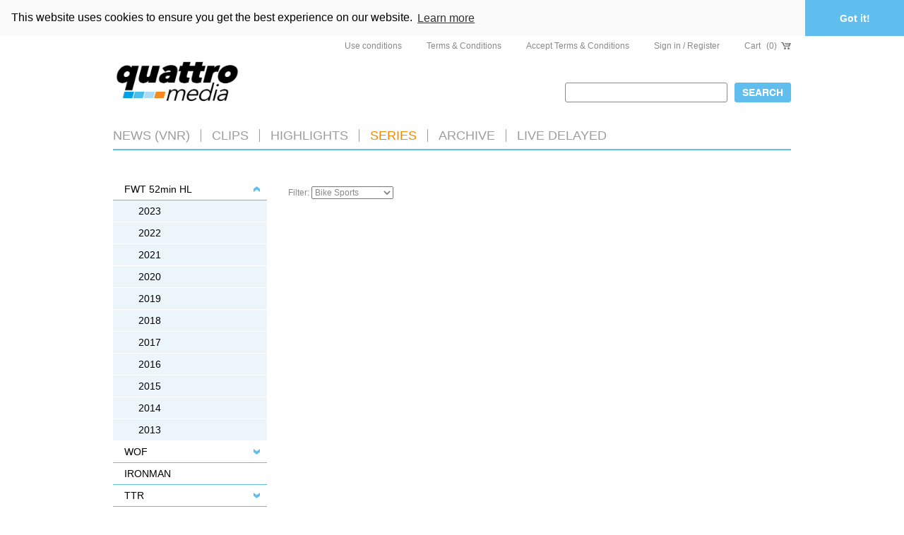

--- FILE ---
content_type: text/html; charset=utf-8
request_url: https://www.4msports-server.com/series?tx_webclips_weblip%5Baction%5D=index&tx_webclips_weblip%5Bcategory%5D=882&tx_webclips_weblip%5BcategoryFilter%5D=5&tx_webclips_weblip%5Bcontroller%5D=Webclip&tx_webclips_weblip%5Bsporttype%5D=1&cHash=396dc72b9140353ec37d12034fc2cb37
body_size: 6305
content:
<!DOCTYPE html>
<html dir="ltr" lang="en-US">
<head>

<meta charset="utf-8">
<!-- 
	quattro Media :: Online-Video-Distribution

	This website is powered by TYPO3 - inspiring people to share!
	TYPO3 is a free open source Content Management Framework initially created by Kasper Skaarhoj and licensed under GNU/GPL.
	TYPO3 is copyright 1998-2026 of Kasper Skaarhoj. Extensions are copyright of their respective owners.
	Information and contribution at https://typo3.org/
-->

<base href="https://www.4msports-server.com">

<title>4msports Distribution Service: Series</title>
<meta name="generator" content="TYPO3 CMS" />
<meta name="twitter:card" content="summary" />


<link rel="stylesheet" type="text/css" href="/typo3conf/ext/femanager/Resources/Public/Css/Main.min.css?1634124562" media="all">
<link rel="stylesheet" type="text/css" href="/typo3conf/ext/femanager/Resources/Public/Css/Additional.min.css?1634124562" media="all">







<link rel="stylesheet" type="text/css" href="//cdnjs.cloudflare.com/ajax/libs/cookieconsent2/3.0.3/cookieconsent.min.css" />
<script src="//cdnjs.cloudflare.com/ajax/libs/cookieconsent2/3.0.3/cookieconsent.min.js"></script>
<script>
window.addEventListener('load', function () {
  window.cookieconsent.initialise({
    cookie: {
      domain: '.4msports-server.com',
      expiryDays: 30
    },
    palette: {
      popup: {
        background: '#fafafa',
        text: '#000000'
      },
      button: {background: '#5fbeed', text: '#ffffff'}
    },
    theme: 'edgeless',
    position: 'top',
    static: true,
    content: {
      href: '/footer/privacy-policy/'
    }
  })
})
</script>
<link rel="canonical" href="https://www.4msports-server.com/series?tx_webclips_weblip%5BcategoryFilter%5D=5&amp;tx_webclips_weblip%5Bsporttype%5D=1&amp;cHash=396dc72b9140353ec37d12034fc2cb37"/>



<link rel="stylesheet" href="/typo3temp/assets/vhs-assets-bc4150d023d3255136db671d61ac93f2.css?1769217266" />
<script type="text/javascript" src="https://ajax.googleapis.com/ajax/libs/jquery/2.2.4/jquery.min.js"></script>
<script type="text/javascript" src="/typo3temp/assets/vhs-assets-f858212dbff17dc7c67053408fe7c74e.js?1769217266"></script>
</head>
<body>


    <header class="site-header ">
      <div xmlns="http://www.w3.org/1999/xhtml" lang="en"
     xmlns:f="http://typo3.org/ns/fluid/ViewHelpers"
     xmlns:v="http://typo3.org/ns/FluidTYPO3/Vhs/ViewHelpers">

  

  <div class="top-nav">
    <ul>

      
          
            


              

                  <li class="">

                    
                        <a title="Use conditions" href="/topnav/use-conditions">Use conditions</a>
                      

                  </li>

                

            


              

                  <li class="">

                    
                        <a title="Terms &amp; Conditions" href="/topnav/terms-conditions">Terms &amp; Conditions</a>
                      

                  </li>

                

            


              

                  <li class="">

                    
                        <a title="Accept Terms &amp; Conditions" href="/topnav/accept-terms-conditions">Accept Terms &amp; Conditions</a>
                      

                  </li>

                

            


              

                  <li class="sub">

                    
                        <a title="Sign in / Register" href="/topnav/sign-in-register">Sign in / Register</a>
                      

                  </li>

                

            


              

            


              

                  <li class="">

                    <!-- CART -->
                        <a title="Cart" href="/topnav/cart">
                          Cart
                          <span class="cart-items">(0)</span>
                        </a>
                      

                  </li>

                

            
          
        

    </ul>
  </div>

</div>

      <a href="/">
  <img class="logo" style="width: 182px; height: auto;" alt="alt text" src="/typo3temp/assets/_processed_/9/7/csm_logo2_55feec6d0f.jpg" width="450" height="175" />
</a>

<form name="search" action="index.php?id=160" method="POST" id="form-search" class="search">

  <input type="search" name="search" class="search__input">
  <input type="submit" value="Search" class="search__control">

</form>

      <nav class="main-nav">
  <ul class="main-nav__list">
    
      
        <li class="">
          
              <a title="News (VNR)" href="/news">News (VNR)</a>
            
        </li>
      
        <li class="">
          
              <a title="Clips" href="/clips">Clips</a>
            
        </li>
      
        <li class="has-subnav">
          
              <span class="nolink" data-uid="33">Highlights</span>
              <ul>
                
      
        <li class="">
          
              <a title="Without Voice Over" href="/highlights/?tx_webclips_weblip[category]=877">Without Voice Over</a>
            
        </li>
      
        <li class="">
          
              <a title="With Voice Over" href="/highlights/?tx_webclips_weblip[category]=875">With Voice Over</a>
            
        </li>
      
    
              </ul>
            
        </li>
      
        <li class="active  has-subnav">
          
              <span class="nolink" data-uid="148">Series</span>
              <ul>
                
      
        <li class="">
          
              <a title="Freeride World Tour" href="/series/?tx_webclips_weblip[category]=882">Freeride World Tour</a>
            
        </li>
      
        <li class="">
          
              <a title="World of Freesports" href="/series?tx_webclips_weblip[category]=917">World of Freesports</a>
            
        </li>
      
        <li class="">
          
              <a title="Ticket to Ride" href="/series?tx_webclips_weblip[category]=911">Ticket to Ride</a>
            
        </li>
      
        <li class="">
          
              <a title="World Strongman Cup" href="/series?tx_webclips_weblip[category]=927">World Strongman Cup</a>
            
        </li>
      
    
              </ul>
            
        </li>
      
        <li class="has-subnav">
          
              <span class="nolink" data-uid="149">Archive</span>
              <ul>
                
      
        <li class="">
          
              <a title="News (VNR)" href="/archive/?tx_webclips_weblip[category]=863">News (VNR)</a>
            
        </li>
      
        <li class="">
          
              <a title="Clips" href="/archive/?tx_webclips_weblip[category]=825">Clips</a>
            
        </li>
      
        <li class="has-subnav ">
          
              <span class="nolink" data-uid="790">Highlights</span>
              <ul>
                
      
        <li class="">
          
              <a title="With Voice Over" href="/archive/?tx_webclips_weblip[category]=835">With Voice Over</a>
            
        </li>
      
        <li class="">
          
              <a title="Without Voice Over" href="/archive/?tx_webclips_weblip[category]=846">Without Voice Over</a>
            
        </li>
      
    
              </ul>
            
        </li>
      
    
              </ul>
            
        </li>
      
        <li class="">
          
              <a title="LIVE DELAYED" href="/live-delayed">LIVE DELAYED</a>
            
        </li>
      
    
  </ul>
</nav>

    </header>

    <main class="site-content container">
      
    

            <div id="c98" class="frame frame-default frame-type-list frame-layout-0">
                
                
                    



                
                
                    

    



                
                

    
        <div class="row" xmlns:f="http://www.w3.org/1999/html">
    <div class="col-xs-3">
        <aside class="sidebar">
            <ul class="sidebar-nav">
                
                    <!---->
                    
                            <li class="has-sub open">
                                <button type="button" class="sidebar-nav__toggle js_sidebar-nav-toggle"></button>
                                <a title="FWT 52min HL" href="/series?tx_webclips_weblip%5Baction%5D=index&amp;tx_webclips_weblip%5Bcategory%5D=882&amp;tx_webclips_weblip%5Bcontroller%5D=Webclip">
                                    FWT 52min HL
                                </a>
                                <ul>
                                    
                                        
                                                <li class="">
                                                    <a title="2023" href="/series?tx_webclips_weblip%5Baction%5D=index&amp;tx_webclips_weblip%5Bcategory%5D=1365&amp;tx_webclips_weblip%5Bcontroller%5D=Webclip">
                                                        2023
                                                    </a>
                                                </li>
                                            
                                    
                                        
                                                <li class="">
                                                    <a title="2022" href="/series?tx_webclips_weblip%5Baction%5D=index&amp;tx_webclips_weblip%5Bcategory%5D=1269&amp;tx_webclips_weblip%5Bcontroller%5D=Webclip">
                                                        2022
                                                    </a>
                                                </li>
                                            
                                    
                                        
                                                <li class="">
                                                    <a title="2021" href="/series?tx_webclips_weblip%5Baction%5D=index&amp;tx_webclips_weblip%5Bcategory%5D=1255&amp;tx_webclips_weblip%5Bcontroller%5D=Webclip">
                                                        2021
                                                    </a>
                                                </li>
                                            
                                    
                                        
                                                <li class="">
                                                    <a title="2020" href="/series?tx_webclips_weblip%5Baction%5D=index&amp;tx_webclips_weblip%5Bcategory%5D=1254&amp;tx_webclips_weblip%5Bcontroller%5D=Webclip">
                                                        2020
                                                    </a>
                                                </li>
                                            
                                    
                                        
                                                <li class="">
                                                    <a title="2019" href="/series?tx_webclips_weblip%5Baction%5D=index&amp;tx_webclips_weblip%5Bcategory%5D=1240&amp;tx_webclips_weblip%5Bcontroller%5D=Webclip">
                                                        2019
                                                    </a>
                                                </li>
                                            
                                    
                                        
                                                <li class="">
                                                    <a title="2018" href="/series?tx_webclips_weblip%5Baction%5D=index&amp;tx_webclips_weblip%5Bcategory%5D=1234&amp;tx_webclips_weblip%5Bcontroller%5D=Webclip">
                                                        2018
                                                    </a>
                                                </li>
                                            
                                    
                                        
                                                <li class="">
                                                    <a title="2017" href="/series?tx_webclips_weblip%5Baction%5D=index&amp;tx_webclips_weblip%5Bcategory%5D=1117&amp;tx_webclips_weblip%5Bcontroller%5D=Webclip">
                                                        2017
                                                    </a>
                                                </li>
                                            
                                    
                                        
                                                <li class="">
                                                    <a title="2016" href="/series?tx_webclips_weblip%5Baction%5D=index&amp;tx_webclips_weblip%5Bcategory%5D=1109&amp;tx_webclips_weblip%5Bcontroller%5D=Webclip">
                                                        2016
                                                    </a>
                                                </li>
                                            
                                    
                                        
                                                <li class="">
                                                    <a title="2015" href="/series?tx_webclips_weblip%5Baction%5D=index&amp;tx_webclips_weblip%5Bcategory%5D=1099&amp;tx_webclips_weblip%5Bcontroller%5D=Webclip">
                                                        2015
                                                    </a>
                                                </li>
                                            
                                    
                                        
                                                <li class="">
                                                    <a title="2014" href="/series?tx_webclips_weblip%5Baction%5D=index&amp;tx_webclips_weblip%5Bcategory%5D=884&amp;tx_webclips_weblip%5Bcontroller%5D=Webclip">
                                                        2014
                                                    </a>
                                                </li>
                                            
                                    
                                        
                                                <li class="">
                                                    <a title="2013" href="/series?tx_webclips_weblip%5Baction%5D=index&amp;tx_webclips_weblip%5Bcategory%5D=883&amp;tx_webclips_weblip%5Bcontroller%5D=Webclip">
                                                        2013
                                                    </a>
                                                </li>
                                            
                                    
                                </ul>
                            </li>
                        
                
                    <!---->
                    
                            <li class="has-sub ">
                                <button type="button" class="sidebar-nav__toggle js_sidebar-nav-toggle"></button>
                                <a title="WOF" href="/series?tx_webclips_weblip%5Baction%5D=index&amp;tx_webclips_weblip%5Bcategory%5D=917&amp;tx_webclips_weblip%5Bcontroller%5D=Webclip">
                                    WOF
                                </a>
                                <ul>
                                    
                                        
                                                <li class="">
                                                    <a title="all years" href="/series?tx_webclips_weblip%5Baction%5D=index&amp;tx_webclips_weblip%5Bcategory%5D=917&amp;tx_webclips_weblip%5Bcontroller%5D=Webclip">
                                                        all years
                                                    </a>
                                                </li>
                                            
                                    
                                        
                                                <li class="">
                                                    <a title="2026" href="/series?tx_webclips_weblip%5Baction%5D=index&amp;tx_webclips_weblip%5Bcategory%5D=1390&amp;tx_webclips_weblip%5Bcontroller%5D=Webclip">
                                                        2026
                                                    </a>
                                                </li>
                                            
                                    
                                        
                                                <li class="">
                                                    <a title="2025" href="/series?tx_webclips_weblip%5Baction%5D=index&amp;tx_webclips_weblip%5Bcategory%5D=1387&amp;tx_webclips_weblip%5Bcontroller%5D=Webclip">
                                                        2025
                                                    </a>
                                                </li>
                                            
                                    
                                        
                                                <li class="">
                                                    <a title="2024" href="/series?tx_webclips_weblip%5Baction%5D=index&amp;tx_webclips_weblip%5Bcategory%5D=1369&amp;tx_webclips_weblip%5Bcontroller%5D=Webclip">
                                                        2024
                                                    </a>
                                                </li>
                                            
                                    
                                        
                                                <li class="">
                                                    <a title="2023" href="/series?tx_webclips_weblip%5Baction%5D=index&amp;tx_webclips_weblip%5Bcategory%5D=1363&amp;tx_webclips_weblip%5Bcontroller%5D=Webclip">
                                                        2023
                                                    </a>
                                                </li>
                                            
                                    
                                        
                                                <li class="">
                                                    <a title="2022" href="/series?tx_webclips_weblip%5Baction%5D=index&amp;tx_webclips_weblip%5Bcategory%5D=1266&amp;tx_webclips_weblip%5Bcontroller%5D=Webclip">
                                                        2022
                                                    </a>
                                                </li>
                                            
                                    
                                        
                                                <li class="">
                                                    <a title="2021" href="/series?tx_webclips_weblip%5Baction%5D=index&amp;tx_webclips_weblip%5Bcategory%5D=1253&amp;tx_webclips_weblip%5Bcontroller%5D=Webclip">
                                                        2021
                                                    </a>
                                                </li>
                                            
                                    
                                        
                                                <li class="">
                                                    <a title="2020" href="/series?tx_webclips_weblip%5Baction%5D=index&amp;tx_webclips_weblip%5Bcategory%5D=1248&amp;tx_webclips_weblip%5Bcontroller%5D=Webclip">
                                                        2020
                                                    </a>
                                                </li>
                                            
                                    
                                        
                                                <li class="">
                                                    <a title="2019" href="/series?tx_webclips_weblip%5Baction%5D=index&amp;tx_webclips_weblip%5Bcategory%5D=1241&amp;tx_webclips_weblip%5Bcontroller%5D=Webclip">
                                                        2019
                                                    </a>
                                                </li>
                                            
                                    
                                        
                                                <li class="">
                                                    <a title="2018" href="/series?tx_webclips_weblip%5Baction%5D=index&amp;tx_webclips_weblip%5Bcategory%5D=1235&amp;tx_webclips_weblip%5Bcontroller%5D=Webclip">
                                                        2018
                                                    </a>
                                                </li>
                                            
                                    
                                        
                                                <li class="">
                                                    <a title="2017" href="/series?tx_webclips_weblip%5Baction%5D=index&amp;tx_webclips_weblip%5Bcategory%5D=1118&amp;tx_webclips_weblip%5Bcontroller%5D=Webclip">
                                                        2017
                                                    </a>
                                                </li>
                                            
                                    
                                        
                                                <li class="">
                                                    <a title="2016" href="/series?tx_webclips_weblip%5Baction%5D=index&amp;tx_webclips_weblip%5Bcategory%5D=1114&amp;tx_webclips_weblip%5Bcontroller%5D=Webclip">
                                                        2016
                                                    </a>
                                                </li>
                                            
                                    
                                        
                                                <li class="">
                                                    <a title="2015" href="/series?tx_webclips_weblip%5Baction%5D=index&amp;tx_webclips_weblip%5Bcategory%5D=1028&amp;tx_webclips_weblip%5Bcontroller%5D=Webclip">
                                                        2015
                                                    </a>
                                                </li>
                                            
                                    
                                        
                                                <li class="">
                                                    <a title="2014" href="/series?tx_webclips_weblip%5Baction%5D=index&amp;tx_webclips_weblip%5Bcategory%5D=926&amp;tx_webclips_weblip%5Bcontroller%5D=Webclip">
                                                        2014
                                                    </a>
                                                </li>
                                            
                                    
                                        
                                                <li class="">
                                                    <a title="2013" href="/series?tx_webclips_weblip%5Baction%5D=index&amp;tx_webclips_weblip%5Bcategory%5D=925&amp;tx_webclips_weblip%5Bcontroller%5D=Webclip">
                                                        2013
                                                    </a>
                                                </li>
                                            
                                    
                                        
                                                <li class="">
                                                    <a title="2012" href="/series?tx_webclips_weblip%5Baction%5D=index&amp;tx_webclips_weblip%5Bcategory%5D=924&amp;tx_webclips_weblip%5Bcontroller%5D=Webclip">
                                                        2012
                                                    </a>
                                                </li>
                                            
                                    
                                        
                                                <li class="">
                                                    <a title="2011" href="/series?tx_webclips_weblip%5Baction%5D=index&amp;tx_webclips_weblip%5Bcategory%5D=923&amp;tx_webclips_weblip%5Bcontroller%5D=Webclip">
                                                        2011
                                                    </a>
                                                </li>
                                            
                                    
                                        
                                                <li class="">
                                                    <a title="2010" href="/series?tx_webclips_weblip%5Baction%5D=index&amp;tx_webclips_weblip%5Bcategory%5D=922&amp;tx_webclips_weblip%5Bcontroller%5D=Webclip">
                                                        2010
                                                    </a>
                                                </li>
                                            
                                    
                                        
                                                <li class="">
                                                    <a title="2009" href="/series?tx_webclips_weblip%5Baction%5D=index&amp;tx_webclips_weblip%5Bcategory%5D=921&amp;tx_webclips_weblip%5Bcontroller%5D=Webclip">
                                                        2009
                                                    </a>
                                                </li>
                                            
                                    
                                        
                                                <li class="">
                                                    <a title="2008" href="/series?tx_webclips_weblip%5Baction%5D=index&amp;tx_webclips_weblip%5Bcategory%5D=920&amp;tx_webclips_weblip%5Bcontroller%5D=Webclip">
                                                        2008
                                                    </a>
                                                </li>
                                            
                                    
                                        
                                                <li class="">
                                                    <a title="2007" href="/series?tx_webclips_weblip%5Baction%5D=index&amp;tx_webclips_weblip%5Bcategory%5D=919&amp;tx_webclips_weblip%5Bcontroller%5D=Webclip">
                                                        2007
                                                    </a>
                                                </li>
                                            
                                    
                                        
                                                <li class="">
                                                    <a title="2006" href="/series?tx_webclips_weblip%5Baction%5D=index&amp;tx_webclips_weblip%5Bcategory%5D=918&amp;tx_webclips_weblip%5Bcontroller%5D=Webclip">
                                                        2006
                                                    </a>
                                                </li>
                                            
                                    
                                </ul>
                            </li>
                        
                
                    <!---->
                    
                            
                                <li class="">
                                    <a title="IRONMAN" href="/series?tx_webclips_weblip%5Baction%5D=index&amp;tx_webclips_weblip%5Bcategory%5D=885&amp;tx_webclips_weblip%5Bcontroller%5D=Webclip">
                                        IRONMAN
                                    </a>
                                </li>
                            
                        
                
                    <!---->
                    
                            <li class="has-sub ">
                                <button type="button" class="sidebar-nav__toggle js_sidebar-nav-toggle"></button>
                                <a title="TTR" href="/series?tx_webclips_weblip%5Baction%5D=index&amp;tx_webclips_weblip%5Bcategory%5D=911&amp;tx_webclips_weblip%5Bcontroller%5D=Webclip">
                                    TTR
                                </a>
                                <ul>
                                    
                                        
                                                <li class="">
                                                    <a title="2011-2012" href="/series?tx_webclips_weblip%5Baction%5D=index&amp;tx_webclips_weblip%5Bcategory%5D=916&amp;tx_webclips_weblip%5Bcontroller%5D=Webclip">
                                                        2011-2012
                                                    </a>
                                                </li>
                                            
                                    
                                        
                                                <li class="">
                                                    <a title="2010-2011" href="/series?tx_webclips_weblip%5Baction%5D=index&amp;tx_webclips_weblip%5Bcategory%5D=915&amp;tx_webclips_weblip%5Bcontroller%5D=Webclip">
                                                        2010-2011
                                                    </a>
                                                </li>
                                            
                                    
                                        
                                                <li class="">
                                                    <a title="2009-2010" href="/series?tx_webclips_weblip%5Baction%5D=index&amp;tx_webclips_weblip%5Bcategory%5D=914&amp;tx_webclips_weblip%5Bcontroller%5D=Webclip">
                                                        2009-2010
                                                    </a>
                                                </li>
                                            
                                    
                                        
                                                <li class="">
                                                    <a title="2008-2009" href="/series?tx_webclips_weblip%5Baction%5D=index&amp;tx_webclips_weblip%5Bcategory%5D=913&amp;tx_webclips_weblip%5Bcontroller%5D=Webclip">
                                                        2008-2009
                                                    </a>
                                                </li>
                                            
                                    
                                        
                                                <li class="">
                                                    <a title="2007-2008" href="/series?tx_webclips_weblip%5Baction%5D=index&amp;tx_webclips_weblip%5Bcategory%5D=912&amp;tx_webclips_weblip%5Bcontroller%5D=Webclip">
                                                        2007-2008
                                                    </a>
                                                </li>
                                            
                                    
                                </ul>
                            </li>
                        
                
                    <!---->
                    
                            <li class="has-sub ">
                                <button type="button" class="sidebar-nav__toggle js_sidebar-nav-toggle"></button>
                                <a title="WSMC" href="/series?tx_webclips_weblip%5Baction%5D=index&amp;tx_webclips_weblip%5Bcategory%5D=927&amp;tx_webclips_weblip%5Bcontroller%5D=Webclip">
                                    WSMC
                                </a>
                                <ul>
                                    
                                        
                                                <li class="">
                                                    <a title="2007" href="/series?tx_webclips_weblip%5Baction%5D=index&amp;tx_webclips_weblip%5Bcategory%5D=929&amp;tx_webclips_weblip%5Bcontroller%5D=Webclip">
                                                        2007
                                                    </a>
                                                </li>
                                            
                                    
                                        
                                                <li class="">
                                                    <a title="2006" href="/series?tx_webclips_weblip%5Baction%5D=index&amp;tx_webclips_weblip%5Bcategory%5D=928&amp;tx_webclips_weblip%5Bcontroller%5D=Webclip">
                                                        2006
                                                    </a>
                                                </li>
                                            
                                    
                                </ul>
                            </li>
                        
                
                    <!---->
                    
                            
                                <li class="">
                                    <a title="General information" href="/series?tx_webclips_weblip%5Baction%5D=index&amp;tx_webclips_weblip%5Bcategory%5D=934&amp;tx_webclips_weblip%5Bcontroller%5D=Webclip">
                                        General information
                                    </a>
                                </li>
                            
                        
                
            </ul>
        </aside>
    </div>
    <div class="col-xs-9">
        
                
                
            
        <div class="tiles">
            <div class="tiles__sorting">
                
                    <div class="tiles__filter">
                        Filter:
                        <select>
                            <option>by sporttype</option>
                            
                                <option data-id="filter-by-32" >
                                
                                Trail Running
                                </option>
                            
                                <option data-id="filter-by-1" >
                                
                                Adventure Sports
                                </option>
                            
                                <option data-id="filter-by-2" >
                                
                                Aerial Sports
                                </option>
                            
                                <option data-id="filter-by-3" >
                                
                                Athletics
                                </option>
                            
                                <option data-id="filter-by-4" >
                                
                                Ball Sports
                                </option>
                            
                                <option data-id="filter-by-5" selected="selected">
                                
                                Bike Sports
                                </option>
                            
                                <option data-id="filter-by-30" >
                                
                                Climbing
                                </option>
                            
                                <option data-id="filter-by-7" >
                                
                                Endurance
                                </option>
                            
                                <option data-id="filter-by-8" >
                                
                                Lifestyle
                                </option>
                            
                                <option data-id="filter-by-9" >
                                
                                Motorsports
                                </option>
                            
                                <option data-id="filter-by-6" >
                                
                                Mountaineering
                                </option>
                            
                                <option data-id="filter-by-10" >
                                
                                Multi Sports
                                </option>
                            
                                <option data-id="filter-by-12" >
                                
                                Others
                                </option>
                            
                                <option data-id="filter-by-13" >
                                
                                Profiles
                                </option>
                            
                                <option data-id="filter-by-14" >
                                
                                Skate
                                </option>
                            
                                <option data-id="filter-by-15" >
                                
                                Snowsports
                                </option>
                            
                                <option data-id="filter-by-19" >
                                
                                 &nbsp Freeride
                                </option>
                            
                                <option data-id="filter-by-31" >
                                
                                 &nbsp Luge
                                </option>
                            
                                <option data-id="filter-by-20" >
                                
                                 &nbsp Ski
                                </option>
                            
                                <option data-id="filter-by-21" >
                                
                                 &nbsp Snowboard
                                </option>
                            
                                <option data-id="filter-by-16" >
                                
                                Summersports
                                </option>
                            
                                <option data-id="filter-by-17" >
                                
                                Watersports
                                </option>
                            
                                <option data-id="filter-by-22" >
                                
                                 &nbsp High Diving
                                </option>
                            
                                <option data-id="filter-by-23" >
                                
                                 &nbsp Kayaking
                                </option>
                            
                                <option data-id="filter-by-24" >
                                
                                 &nbsp Kitesurfing
                                </option>
                            
                                <option data-id="filter-by-25" >
                                
                                 &nbsp Rowing
                                </option>
                            
                                <option data-id="filter-by-26" >
                                
                                 &nbsp Sailing
                                </option>
                            
                                <option data-id="filter-by-27" >
                                
                                 &nbsp Surfing
                                </option>
                            
                                <option data-id="filter-by-28" >
                                
                                 &nbsp Wakeboarding
                                </option>
                            
                                <option data-id="filter-by-18" >
                                
                                Wintersports
                                </option>
                            
                        </select>
                        
                            <a class="filter-option-links" id="filter-by-32" title="Trail Running" href="/series?tx_webclips_weblip%5Baction%5D=index&amp;tx_webclips_weblip%5Bcategory%5D=882&amp;tx_webclips_weblip%5BcategoryFilter%5D=32&amp;tx_webclips_weblip%5Bcontroller%5D=Webclip&amp;tx_webclips_weblip%5Bsporttype%5D=1&amp;cHash=07d33eae7f6f163cf048cd2f8ac5f515"></a>
                        
                            <a class="filter-option-links" id="filter-by-1" title="Adventure Sports" href="/series?tx_webclips_weblip%5Baction%5D=index&amp;tx_webclips_weblip%5Bcategory%5D=882&amp;tx_webclips_weblip%5BcategoryFilter%5D=1&amp;tx_webclips_weblip%5Bcontroller%5D=Webclip&amp;tx_webclips_weblip%5Bsporttype%5D=1&amp;cHash=22b5d05cee3683f9ab01aef9e2c131e5"></a>
                        
                            <a class="filter-option-links" id="filter-by-2" title="Aerial Sports" href="/series?tx_webclips_weblip%5Baction%5D=index&amp;tx_webclips_weblip%5Bcategory%5D=882&amp;tx_webclips_weblip%5BcategoryFilter%5D=2&amp;tx_webclips_weblip%5Bcontroller%5D=Webclip&amp;tx_webclips_weblip%5Bsporttype%5D=1&amp;cHash=0ce049651ff601ec3e0585cc3dd6c98b"></a>
                        
                            <a class="filter-option-links" id="filter-by-3" title="Athletics" href="/series?tx_webclips_weblip%5Baction%5D=index&amp;tx_webclips_weblip%5Bcategory%5D=882&amp;tx_webclips_weblip%5BcategoryFilter%5D=3&amp;tx_webclips_weblip%5Bcontroller%5D=Webclip&amp;tx_webclips_weblip%5Bsporttype%5D=1&amp;cHash=92c5207c1eb1b25b2ceb4d29b2b15c50"></a>
                        
                            <a class="filter-option-links" id="filter-by-4" title="Ball Sports" href="/series?tx_webclips_weblip%5Baction%5D=index&amp;tx_webclips_weblip%5Bcategory%5D=882&amp;tx_webclips_weblip%5BcategoryFilter%5D=4&amp;tx_webclips_weblip%5Bcontroller%5D=Webclip&amp;tx_webclips_weblip%5Bsporttype%5D=1&amp;cHash=22b5454044ad05e2dda7c3b87cb8e165"></a>
                        
                            <a class="filter-option-links" id="filter-by-5" title="Bike Sports" href="/series?tx_webclips_weblip%5Baction%5D=index&amp;tx_webclips_weblip%5Bcategory%5D=882&amp;tx_webclips_weblip%5BcategoryFilter%5D=5&amp;tx_webclips_weblip%5Bcontroller%5D=Webclip&amp;tx_webclips_weblip%5Bsporttype%5D=1&amp;cHash=396dc72b9140353ec37d12034fc2cb37"></a>
                        
                            <a class="filter-option-links" id="filter-by-30" title="Climbing" href="/series?tx_webclips_weblip%5Baction%5D=index&amp;tx_webclips_weblip%5Bcategory%5D=882&amp;tx_webclips_weblip%5BcategoryFilter%5D=30&amp;tx_webclips_weblip%5Bcontroller%5D=Webclip&amp;tx_webclips_weblip%5Bsporttype%5D=1&amp;cHash=894292134c344df4f7b42d7715f57b72"></a>
                        
                            <a class="filter-option-links" id="filter-by-7" title="Endurance" href="/series?tx_webclips_weblip%5Baction%5D=index&amp;tx_webclips_weblip%5Bcategory%5D=882&amp;tx_webclips_weblip%5BcategoryFilter%5D=7&amp;tx_webclips_weblip%5Bcontroller%5D=Webclip&amp;tx_webclips_weblip%5Bsporttype%5D=1&amp;cHash=594664f78146f304a0e16f0c707a9d56"></a>
                        
                            <a class="filter-option-links" id="filter-by-8" title="Lifestyle" href="/series?tx_webclips_weblip%5Baction%5D=index&amp;tx_webclips_weblip%5Bcategory%5D=882&amp;tx_webclips_weblip%5BcategoryFilter%5D=8&amp;tx_webclips_weblip%5Bcontroller%5D=Webclip&amp;tx_webclips_weblip%5Bsporttype%5D=1&amp;cHash=6bde54ca71d4ab563ce77fce1f713dc5"></a>
                        
                            <a class="filter-option-links" id="filter-by-9" title="Motorsports" href="/series?tx_webclips_weblip%5Baction%5D=index&amp;tx_webclips_weblip%5Bcategory%5D=882&amp;tx_webclips_weblip%5BcategoryFilter%5D=9&amp;tx_webclips_weblip%5Bcontroller%5D=Webclip&amp;tx_webclips_weblip%5Bsporttype%5D=1&amp;cHash=d6585ec70929eed6355c73a4dba2c9d6"></a>
                        
                            <a class="filter-option-links" id="filter-by-6" title="Mountaineering" href="/series?tx_webclips_weblip%5Baction%5D=index&amp;tx_webclips_weblip%5Bcategory%5D=882&amp;tx_webclips_weblip%5BcategoryFilter%5D=6&amp;tx_webclips_weblip%5Bcontroller%5D=Webclip&amp;tx_webclips_weblip%5Bsporttype%5D=1&amp;cHash=4cd4d207bd07431162fa620419294de9"></a>
                        
                            <a class="filter-option-links" id="filter-by-10" title="Multi Sports" href="/series?tx_webclips_weblip%5Baction%5D=index&amp;tx_webclips_weblip%5Bcategory%5D=882&amp;tx_webclips_weblip%5BcategoryFilter%5D=10&amp;tx_webclips_weblip%5Bcontroller%5D=Webclip&amp;tx_webclips_weblip%5Bsporttype%5D=1&amp;cHash=8914a5f53bca29a1f0c3c054dfc39296"></a>
                        
                            <a class="filter-option-links" id="filter-by-12" title="Others" href="/series?tx_webclips_weblip%5Baction%5D=index&amp;tx_webclips_weblip%5Bcategory%5D=882&amp;tx_webclips_weblip%5BcategoryFilter%5D=12&amp;tx_webclips_weblip%5Bcontroller%5D=Webclip&amp;tx_webclips_weblip%5Bsporttype%5D=1&amp;cHash=352b3e9094550d376693ed5ecd99aa0a"></a>
                        
                            <a class="filter-option-links" id="filter-by-13" title="Profiles" href="/series?tx_webclips_weblip%5Baction%5D=index&amp;tx_webclips_weblip%5Bcategory%5D=882&amp;tx_webclips_weblip%5BcategoryFilter%5D=13&amp;tx_webclips_weblip%5Bcontroller%5D=Webclip&amp;tx_webclips_weblip%5Bsporttype%5D=1&amp;cHash=d73bc3266f0e697e29b8c5be8d59f528"></a>
                        
                            <a class="filter-option-links" id="filter-by-14" title="Skate" href="/series?tx_webclips_weblip%5Baction%5D=index&amp;tx_webclips_weblip%5Bcategory%5D=882&amp;tx_webclips_weblip%5BcategoryFilter%5D=14&amp;tx_webclips_weblip%5Bcontroller%5D=Webclip&amp;tx_webclips_weblip%5Bsporttype%5D=1&amp;cHash=dde8537f6816dfe78e672b6057225986"></a>
                        
                            <a class="filter-option-links" id="filter-by-15" title="Snowsports" href="/series?tx_webclips_weblip%5Baction%5D=index&amp;tx_webclips_weblip%5Bcategory%5D=882&amp;tx_webclips_weblip%5BcategoryFilter%5D=15&amp;tx_webclips_weblip%5Bcontroller%5D=Webclip&amp;tx_webclips_weblip%5Bsporttype%5D=1&amp;cHash=414b1aa14f24f1e75a0828c9412e91b8"></a>
                        
                            <a class="filter-option-links" id="filter-by-19" title="|- Freeride" href="/series?tx_webclips_weblip%5Baction%5D=index&amp;tx_webclips_weblip%5Bcategory%5D=882&amp;tx_webclips_weblip%5BcategoryFilter%5D=19&amp;tx_webclips_weblip%5Bcontroller%5D=Webclip&amp;tx_webclips_weblip%5Bsporttype%5D=1&amp;cHash=6da7e162aa6102f403ada1d49e85beb8"></a>
                        
                            <a class="filter-option-links" id="filter-by-31" title="|- Luge" href="/series?tx_webclips_weblip%5Baction%5D=index&amp;tx_webclips_weblip%5Bcategory%5D=882&amp;tx_webclips_weblip%5BcategoryFilter%5D=31&amp;tx_webclips_weblip%5Bcontroller%5D=Webclip&amp;tx_webclips_weblip%5Bsporttype%5D=1&amp;cHash=b9c895c80594267bdbe2311b34dd7ed6"></a>
                        
                            <a class="filter-option-links" id="filter-by-20" title="|- Ski" href="/series?tx_webclips_weblip%5Baction%5D=index&amp;tx_webclips_weblip%5Bcategory%5D=882&amp;tx_webclips_weblip%5BcategoryFilter%5D=20&amp;tx_webclips_weblip%5Bcontroller%5D=Webclip&amp;tx_webclips_weblip%5Bsporttype%5D=1&amp;cHash=995607b0768fb43f289eb30d53bc7375"></a>
                        
                            <a class="filter-option-links" id="filter-by-21" title="|- Snowboard" href="/series?tx_webclips_weblip%5Baction%5D=index&amp;tx_webclips_weblip%5Bcategory%5D=882&amp;tx_webclips_weblip%5BcategoryFilter%5D=21&amp;tx_webclips_weblip%5Bcontroller%5D=Webclip&amp;tx_webclips_weblip%5Bsporttype%5D=1&amp;cHash=639ecbc8aefa3a628e0b9ab1b3834186"></a>
                        
                            <a class="filter-option-links" id="filter-by-16" title="Summersports" href="/series?tx_webclips_weblip%5Baction%5D=index&amp;tx_webclips_weblip%5Bcategory%5D=882&amp;tx_webclips_weblip%5BcategoryFilter%5D=16&amp;tx_webclips_weblip%5Bcontroller%5D=Webclip&amp;tx_webclips_weblip%5Bsporttype%5D=1&amp;cHash=f4c87352e3ad36b9d7900ba990f46729"></a>
                        
                            <a class="filter-option-links" id="filter-by-17" title="Watersports" href="/series?tx_webclips_weblip%5Baction%5D=index&amp;tx_webclips_weblip%5Bcategory%5D=882&amp;tx_webclips_weblip%5BcategoryFilter%5D=17&amp;tx_webclips_weblip%5Bcontroller%5D=Webclip&amp;tx_webclips_weblip%5Bsporttype%5D=1&amp;cHash=7206befe9e14ec4870df984a8ff0447f"></a>
                        
                            <a class="filter-option-links" id="filter-by-22" title="|- High Diving" href="/series?tx_webclips_weblip%5Baction%5D=index&amp;tx_webclips_weblip%5Bcategory%5D=882&amp;tx_webclips_weblip%5BcategoryFilter%5D=22&amp;tx_webclips_weblip%5Bcontroller%5D=Webclip&amp;tx_webclips_weblip%5Bsporttype%5D=1&amp;cHash=44d5d222441c87835ce810bd20352a7c"></a>
                        
                            <a class="filter-option-links" id="filter-by-23" title="|- Kayaking" href="/series?tx_webclips_weblip%5Baction%5D=index&amp;tx_webclips_weblip%5Bcategory%5D=882&amp;tx_webclips_weblip%5BcategoryFilter%5D=23&amp;tx_webclips_weblip%5Bcontroller%5D=Webclip&amp;tx_webclips_weblip%5Bsporttype%5D=1&amp;cHash=d06a08148a6e5b55848bce6a48eafb9f"></a>
                        
                            <a class="filter-option-links" id="filter-by-24" title="|- Kitesurfing" href="/series?tx_webclips_weblip%5Baction%5D=index&amp;tx_webclips_weblip%5Bcategory%5D=882&amp;tx_webclips_weblip%5BcategoryFilter%5D=24&amp;tx_webclips_weblip%5Bcontroller%5D=Webclip&amp;tx_webclips_weblip%5Bsporttype%5D=1&amp;cHash=d4c4dd4487b53778fe2b401257594b5e"></a>
                        
                            <a class="filter-option-links" id="filter-by-25" title="|- Rowing" href="/series?tx_webclips_weblip%5Baction%5D=index&amp;tx_webclips_weblip%5Bcategory%5D=882&amp;tx_webclips_weblip%5BcategoryFilter%5D=25&amp;tx_webclips_weblip%5Bcontroller%5D=Webclip&amp;tx_webclips_weblip%5Bsporttype%5D=1&amp;cHash=88c641a6a80590dacc84a5ff83e28f9a"></a>
                        
                            <a class="filter-option-links" id="filter-by-26" title="|- Sailing" href="/series?tx_webclips_weblip%5Baction%5D=index&amp;tx_webclips_weblip%5Bcategory%5D=882&amp;tx_webclips_weblip%5BcategoryFilter%5D=26&amp;tx_webclips_weblip%5Bcontroller%5D=Webclip&amp;tx_webclips_weblip%5Bsporttype%5D=1&amp;cHash=eed851c8ff36b878d19a3414f8ceffae"></a>
                        
                            <a class="filter-option-links" id="filter-by-27" title="|- Surfing" href="/series?tx_webclips_weblip%5Baction%5D=index&amp;tx_webclips_weblip%5Bcategory%5D=882&amp;tx_webclips_weblip%5BcategoryFilter%5D=27&amp;tx_webclips_weblip%5Bcontroller%5D=Webclip&amp;tx_webclips_weblip%5Bsporttype%5D=1&amp;cHash=120bf61faa592b553471b93d7b77f386"></a>
                        
                            <a class="filter-option-links" id="filter-by-28" title="|- Wakeboarding" href="/series?tx_webclips_weblip%5Baction%5D=index&amp;tx_webclips_weblip%5Bcategory%5D=882&amp;tx_webclips_weblip%5BcategoryFilter%5D=28&amp;tx_webclips_weblip%5Bcontroller%5D=Webclip&amp;tx_webclips_weblip%5Bsporttype%5D=1&amp;cHash=addc2e08c83cabc6606c22a1bcfde343"></a>
                        
                            <a class="filter-option-links" id="filter-by-18" title="Wintersports" href="/series?tx_webclips_weblip%5Baction%5D=index&amp;tx_webclips_weblip%5Bcategory%5D=882&amp;tx_webclips_weblip%5BcategoryFilter%5D=18&amp;tx_webclips_weblip%5Bcontroller%5D=Webclip&amp;tx_webclips_weblip%5Bsporttype%5D=1&amp;cHash=5c4f58bc3d7363b8b174a4c007d8068a"></a>
                        
                        <script>
                            $('.tiles__filter select').change(function(){
                                var id = $(this).find(':selected').data('id');
                                if (id) {
                                    window.location.href = $('#'+id).attr('href');
                                }
                            });
                        </script>
                    </div>
                
                
            </div>
            <div class="clearfix">
                
                
                        <a href=""></a>
                    
            </div>
        </div>
    </div>
</div>
<script>
    $('.js_sidebar-nav-toggle').on('click', function () {
        var $this = $(this);
        var $parent = $this.parent('li');
        var $submenu = $this.siblings('ul');

        if ($parent.hasClass('has-sub')) {
            $submenu.slideToggle(function () {
                $parent.toggleClass('open');
            });
        }
    });
    $('.carousel').cycle();
</script>
    


                
                    



                
                
                    



                
            </div>

        


    </main>

    <footer class="site-footer">
      <ul><li>
<a href="/footer/contact" title="Contact">Contact</a>
</li>
<li>
<a href="/footer/imprint" title="Imprint">Imprint</a>
</li>
<li>
<a href="/footer/privacy-policy" title="Privacy Policy">Privacy Policy</a>
</li>
<li>
<a href="/footer/disclaimer" title="Disclaimer">Disclaimer</a>
</li>
<li>
<a href="/footer/terms-conditions" title="Terms &amp; Conditions">Terms &amp; Conditions</a>
</li></ul>

    </footer>

<script src="/typo3conf/ext/femanager/Resources/Public/JavaScript/Validation.min.js?1634124562"></script>
<script src="/typo3conf/ext/femanager/Resources/Public/JavaScript/Femanager.min.js?1634124562"></script>
<script src="/typo3conf/ext/powermail/Resources/Public/JavaScript/Libraries/jquery.datetimepicker.min.js?1628646010"></script>
<script src="/typo3conf/ext/powermail/Resources/Public/JavaScript/Libraries/parsley.min.js?1628646010"></script>
<script src="/typo3conf/ext/powermail/Resources/Public/JavaScript/Powermail/Tabs.min.js?1628646010"></script>
<script src="/typo3conf/ext/powermail/Resources/Public/JavaScript/Powermail/Form.min.js?1628646010"></script>



<script type="text/javascript" src="/typo3temp/assets/vhs-assets-5d405be67c7cc6071802193e43c0bc36.js?1769217266"></script>
</body>
</html>